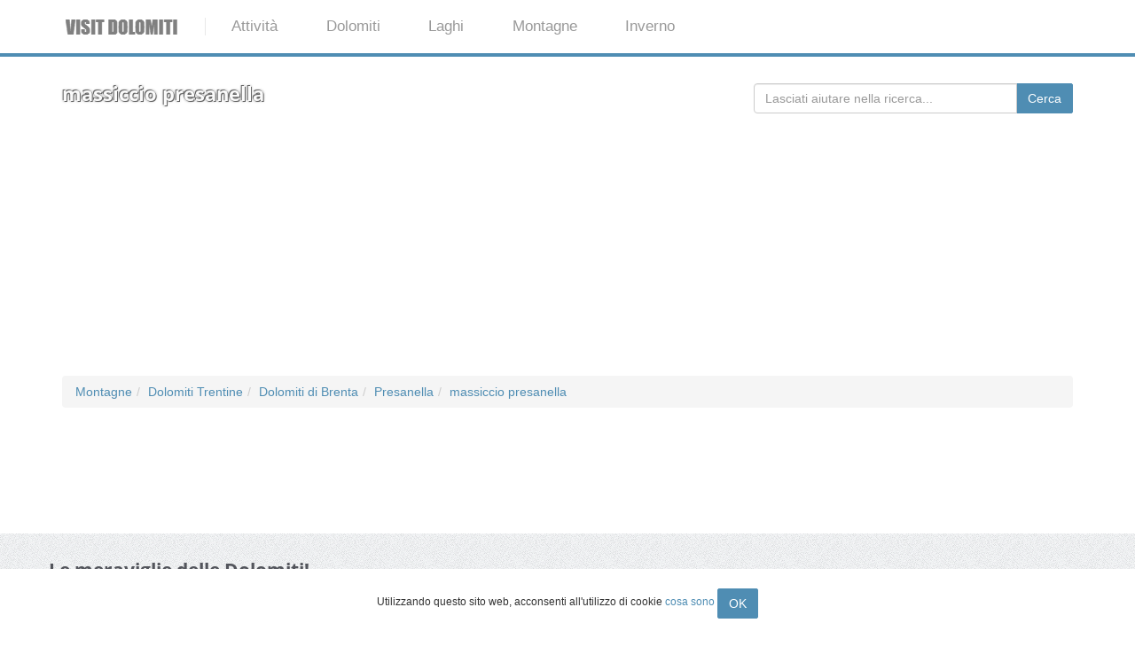

--- FILE ---
content_type: text/html; charset=utf-8
request_url: https://visitdolomiti.info/massiccio-presanella/
body_size: 12310
content:
<!DOCTYPE html> <html lang="it"> <head> <meta charset="utf-8"> <!--
	This website is powered by TYPO3 - inspiring people to share!
	TYPO3 is a free open source Content Management Framework initially created by Kasper Skaarhoj and licensed under GNU/GPL.
	TYPO3 is copyright 1998-2019 of Kasper Skaarhoj. Extensions are copyright of their respective owners.
	Information and contribution at https://typo3.org/
--><title>massiccio presanella - VisitDolomiti.info</title> <meta name="viewport" content="width=device-width"> <meta http-equiv="X-UA-Compatible" content="IE=edge"> <style>@font-face{font-family:'Open Sans';font-style:normal;font-weight:400;src:local('Open Sans Regular'),local('OpenSans-Regular'),url(https://fonts.gstatic.com/s/opensans/v14/cJZKeOuBrn4kERxqtaUH3aCWcynf_cDxXwCLxiixG1c.ttf) format('truetype')}@font-face{font-family:'Open Sans';font-style:normal;font-weight:600;src:local('Open Sans SemiBold'),local('OpenSans-SemiBold'),url(https://fonts.gstatic.com/s/opensans/v14/MTP_ySUJH_bn48VBG8sNSonF5uFdDttMLvmWuJdhhgs.ttf) format('truetype')}@font-face{font-family:'Open Sans';font-style:normal;font-weight:700;src:local('Open Sans Bold'),local('OpenSans-Bold'),url(https://fonts.gstatic.com/s/opensans/v14/k3k702ZOKiLJc3WVjuplzInF5uFdDttMLvmWuJdhhgs.ttf) format('truetype')}@font-face{font-family:'Open Sans';font-style:normal;font-weight:800;src:local('Open Sans ExtraBold'),local('OpenSans-ExtraBold'),url(https://fonts.gstatic.com/s/opensans/v14/EInbV5DfGHOiMmvb1Xr-honF5uFdDttMLvmWuJdhhgs.ttf) format('truetype')}html{font-family:sans-serif;-ms-text-size-adjust:100%;-webkit-text-size-adjust:100%}body{margin:0}nav,section{display:block}a{background:0 0}h1{font-size:2em;margin:.67em 0}img{border:0}*{-webkit-box-sizing:border-box;-moz-box-sizing:border-box;box-sizing:border-box}:before,:after{-webkit-box-sizing:border-box;-moz-box-sizing:border-box;box-sizing:border-box}html{font-size:62.5%}body{font-family:"Helvetica Neue",Helvetica,Arial,sans-serif;font-size:14px;line-height:1.42857143;color:#333;background-color:#fff}a{color:#428bca;text-decoration:none}img{vertical-align:middle}h1,h3,h4{font-family:inherit;font-weight:500;line-height:1.1;color:inherit}h1,h3{margin-top:20px;margin-bottom:10px}h4{margin-top:10px;margin-bottom:10px}h1{font-size:36px}h3{font-size:24px}h4{font-size:18px}ul{margin-top:0;margin-bottom:10px}ul ul{margin-bottom:0}.container{margin-right:auto;margin-left:auto;padding-left:15px;padding-right:15px}@media (min-width:768px){.container{width:750px}}@media (min-width:992px){.container{width:970px}}@media (min-width:1200px){.container{width:1170px}}.row{margin-left:-15px;margin-right:-15px}.col-md-4,.col-sm-6,.col-md-12{position:relative;min-height:1px;padding-left:15px;padding-right:15px}@media (min-width:768px){.col-sm-6{float:left}.col-sm-6{width:50%}}@media (min-width:992px){.col-md-4,.col-md-12{float:left}.col-md-12{width:100%}.col-md-4{width:33.33333333%}}.breadcrumb{padding:8px 15px;margin-bottom:20px;list-style:none;background-color:#f5f5f5;border-radius:4px}.breadcrumb>li{display:inline-block}.container:before,.container:after,.row:before,.row:after{content:" ";display:table}.container:after,.row:after{clear:both}@-ms-viewport{width:device-width}body{background:url(/typo3conf/ext/template_starter/Resources/Public/img/page-background.png)}.section{padding:30px 0;-webkit-transform:translateZ(0);-moz-transform:translateZ(0);-o-transform:translateZ(0);-ms-transform:translateZ(0);transform:translateZ(0)}.section .container:first-child h1,.section .container:first-child h3{margin-top:0;font-weight:700}body{font-family:Arial,Helvetica,sans-serif;font-size:14px;line-height:20px;color:#535b60}h1{color:#53555c;font-family:'Open Sans',sans-serif;font-weight:800}h3{font-family:'Open Sans',sans-serif;color:#53555c;font-size:1.5em}h4{font-family:'Open Sans',sans-serif;color:#53555c;margin-bottom:10px}a{color:#4f8db3}.blog-post{background:#FFF;position:relative;margin:20px 0;border:7px solid #FFF;-webkit-border-radius:5px;-webkit-background-clip:padding-box;-moz-border-radius:5px;-moz-background-clip:padding;border-radius:5px;background-clip:padding-box;-webkit-box-shadow:inset 0 1px #fff,0 0 8px #c8cfe6;-moz-box-shadow:inset 0 1px #fff,0 0 8px #c8cfe6;box-shadow:inset 0 1px #fff,0 0 8px #c8cfe6;color:initial}.blog-post img{max-width:100%}.blog-post .post-info{background:#000;background:rgba(0,0,0,.6);color:#FFF;line-height:1.2;position:absolute;padding:5px;left:10px;top:10px;-webkit-border-radius:5px;-webkit-background-clip:padding-box;-moz-border-radius:5px;-moz-background-clip:padding;border-radius:5px;background-clip:padding-box}.post-info .post-date .date{font-size:.7em;font-weight:600}.section-breadcrumbs{background:#222;background:rgba(34,34,34,.8);margin-bottom:10px}.section-breadcrumbs h1{color:#FAFAFA;font-size:1.6em;margin-bottom:0;text-transform:none}.mainmenu li.logo-wrapper a{border-right:1px solid #E8E8E8;padding-left:0;padding-top:0;padding-bottom:0}.mainmenu-wrapper{background-color:#FFF;border-bottom:4px solid #4f8db3;z-index:4}.mainmenu{width:100%}.mainmenu ul{margin:0;padding:0;list-style-type:none}.mainmenu>ul,.mainmenu .mainmenu-submenu-inner{margin:0 auto}.mainmenu>ul>li{display:inline-block;display:inline}.mainmenu>ul>li>a{font-size:1.2em;padding:1.2em 1.5em;color:#999;display:inline-block;text-decoration:none}.mainmenu .mainmenu-submenu{display:none;position:absolute;background:#4f8db3;width:100%;left:0;z-index:999;-webkit-transform:translateZ(0);-moz-transform:translateZ(0);-o-transform:translateZ(0);-ms-transform:translateZ(0);transform:translateZ(0);-webkit-box-shadow:0 5px 5px rgba(0,0,0,.4);-moz-box-shadow:0 5px 5px rgba(0,0,0,.4);box-shadow:0 5px 5px rgba(0,0,0,.4);color:initial}.mainmenu .mainmenu-submenu-inner>div{width:33%;float:left}.mainmenu .mainmenu-submenu-inner:before,.mainmenu .mainmenu-submenu-inner:after{content:" ";display:table}.mainmenu .mainmenu-submenu-inner:after{clear:both}.mainmenu .mainmenu-submenu-inner>div a{line-height:2em}.mainmenu-submenu h4{color:#bad2e1;padding:1em 0 .6em;margin-left:20px;font-size:160%;font-weight:300}.mainmenu-submenu ul{margin-left:20px}@media screen and (max-width:979px){.mainmenu{font-size:.8em}.mainmenu-submenu{font-size:1.2em}.mainmenu-submenu li,.mainmenu-submenu h4{padding-left:10px}}@media screen and (max-width:479px){.mainmenu{font-size:120%;border:none}.mainmenu>ul,.mainmenu .mainmenu-submenu-inner{width:100%;padding:0}.mainmenu .mainmenu-submenu-inner{padding:0 1.5em;font-size:75%}.mainmenu>ul>li{display:block;border-bottom:4px solid #4f8db3}.mainmenu>ul>li>a{display:block;padding:1em 3em}.mainmenu>ul>li:last-child{border:none}.mainmenu .mainmenu-submenu{position:relative}.mainmenu-submenu h4{padding-top:.6em}.mainmenu .mainmenu-submenu-inner>div{width:100%;float:none;padding:0}}</style>


</head> <body> <div class="mainmenu-wrapper"> <div class="container"> <nav id="mainmenu" class="mainmenu"> <ul> <li class="logo-wrapper"><a href="/"> <img src="/fileadmin/visitdolomiti/visitdolomiti_logo.png" alt="Logo VisitDolomiti.info" title="Logo VisitDolomiti.info"></a> </li> <li class="has-submenu "> <a onclick="ga('send', 'event', 'menu', 'primo', 'Attività')" href="/attivita/">Attività</a> <div class="mainmenu-submenu"> <div class="mainmenu-submenu-inner"> <div> <div> <h4 onclick="ga('send', 'event', 'menu', 'secondo', 'Dolomiti avventura')">Dolomiti avventura</h4> <ul> <li> <a onclick="ga('send', 'event', 'menu', 'terzo', 'Downhill')" href="/downhill-dolomiti/"> Downhill </a> </li> <li> <a onclick="ga('send', 'event', 'menu', 'terzo', 'Rafting')" href="/dolomiti-rafting/"> Rafting </a> </li> <li> <a onclick="ga('send', 'event', 'menu', 'terzo', 'Hydrospeed')" href="/hydrospeed-dolomiti/"> Hydrospeed </a> </li> <li> <a onclick="ga('send', 'event', 'menu', 'terzo', 'Ciaspolate')" href="/ciaspolate-dolomiti/"> Ciaspolate </a> </li> <li> <a onclick="ga('send', 'event', 'menu', 'terzo', 'Canyoning')" href="/canyoning-dolomiti/"> Canyoning </a> </li> <li> <a onclick="ga('send', 'event', 'menu', 'terzo', 'Parapendio')" href="/parapendio-dolomiti/"> Parapendio </a> </li> </ul> </div> </div> <div> <div> <h4 onclick="ga('send', 'event', 'menu', 'secondo', 'Vivere la natura')">Vivere la natura</h4> <ul> <li> <a onclick="ga('send', 'event', 'menu', 'terzo', 'Vie Ferrate')" href="/vie-ferrate-dolomiti/"> Vie Ferrate </a> </li> <li> <a onclick="ga('send', 'event', 'menu', 'terzo', 'Alta montagna')" href="/alta-montagna-dolomiti/"> Alta montagna </a> </li> <li> <a onclick="ga('send', 'event', 'menu', 'terzo', 'Alta via')" href="/alta-via-dolomiti/"> Alta via </a> </li> <li> <a onclick="ga('send', 'event', 'menu', 'terzo', 'Skyrunning')" href="/skyrunning-dolomiti/"> Skyrunning </a> </li> </ul> </div> </div> <div> <div> <h4 onclick="ga('send', 'event', 'menu', 'secondo', 'Meteo')">Meteo</h4> <ul> <li> <a onclick="ga('send', 'event', 'menu', 'terzo', 'Meteo Alto Adige')" href="/meteo-alto-adige/"> Meteo Alto Adige </a> </li> <li> <a onclick="ga('send', 'event', 'menu', 'terzo', 'Meteo Trentino')" href="/meteo-trentino/"> Meteo Trentino </a> </li> <li> <a onclick="ga('send', 'event', 'menu', 'terzo', 'Meteo Belluno')" href="/meteo-belluno/"> Meteo Belluno </a> </li> <li> <a onclick="ga('send', 'event', 'menu', 'terzo', 'Meteo Lago di Garda')" href="/meteo-lago-di-garda/"> Meteo Lago di Garda </a> </li> </ul> </div> <div> <h4 onclick="ga('send', 'event', 'menu', 'secondo', 'Webcam')">Webcam</h4> <ul> <li> <a onclick="ga('send', 'event', 'menu', 'terzo', 'Webcam Trentino')" href="/webcam-trentino/"> Webcam Trentino </a> </li> <li> <a onclick="ga('send', 'event', 'menu', 'terzo', 'Webcam Alto Adige')" href="/webcam-alto-adige/"> Webcam Alto Adige </a> </li> <li> <a onclick="ga('send', 'event', 'menu', 'terzo', 'Webcam Val Gardena')" href="/webcam-val-gardena/"> Webcam Val Gardena </a> </li> </ul> </div> </div> </div> </div> </li> <li class="has-submenu"> <a onclick="ga('send', 'event', 'menu', 'primo', 'Dolomiti')" href="/dolomiti/">Dolomiti</a> <div class="mainmenu-submenu"> <div class="mainmenu-submenu-inner"> <div> <div> <h4 onclick="ga('send', 'event', 'menu', 'secondo', 'Zone')">Zone</h4> <ul> <li> <a onclick="ga('send', 'event', 'menu', 'terzo', 'Trentino')" href="/trentino/"> Trentino </a> </li> <li> <a onclick="ga('send', 'event', 'menu', 'terzo', 'Alto Adige')" href="/alto-adige/"> Alto Adige </a> </li> <li> <a onclick="ga('send', 'event', 'menu', 'terzo', 'Bellunese')" href="/bellunese/"> Bellunese </a> </li> </ul> </div> <div> <h4 onclick="ga('send', 'event', 'menu', 'secondo', 'Le valli più belle')">Le valli più belle</h4> <ul> <li> <a onclick="ga('send', 'event', 'menu', 'terzo', 'Val Gardena')" href="/val-gardena/"> Val Gardena </a> </li> <li> <a onclick="ga('send', 'event', 'menu', 'terzo', 'Alta Badia')" href="/alta-badia/"> Alta Badia </a> </li> <li> <a onclick="ga('send', 'event', 'menu', 'terzo', 'Val di Fassa')" href="/val-di-fassa/"> Val di Fassa </a> </li> <li> <a onclick="ga('send', 'event', 'menu', 'terzo', 'Val di Sole')" href="/val-di-sole/"> Val di Sole </a> </li> </ul> </div> </div> <div> <div> <h4 onclick="ga('send', 'event', 'menu', 'secondo', 'Alcuni paesi')">Alcuni paesi</h4> <ul> <li> <a onclick="ga('send', 'event', 'menu', 'terzo', 'Bolzano')" href="/bolzano/"> Bolzano </a> </li> <li> <a onclick="ga('send', 'event', 'menu', 'terzo', 'Merano')" href="/merano/"> Merano </a> </li> <li> <a onclick="ga('send', 'event', 'menu', 'terzo', 'Ortisei')" href="/ortisei/"> Ortisei </a> </li> <li> <a onclick="ga('send', 'event', 'menu', 'terzo', 'Trento')" href="/trento/"> Trento </a> </li> <li> <a onclick="ga('send', 'event', 'menu', 'terzo', 'Canazei')" href="/canazei/"> Canazei </a> </li> <li> <a onclick="ga('send', 'event', 'menu', 'terzo', 'Madonna di Campiglio')" href="/madonna-di-campiglio/"> Madonna di Campiglio </a> </li> <li> <a onclick="ga('send', 'event', 'menu', 'terzo', 'Belluno')" href="/belluno/"> Belluno </a> </li> <li> <a onclick="ga('send', 'event', 'menu', 'terzo', 'Cortina dAmpezzo')" href="/cortina-dampezzo/"> Cortina d&#039;Ampezzo </a> </li> </ul> </div> </div> <div> <div> <h4 onclick="ga('send', 'event', 'menu', 'secondo', 'Musei')">Musei</h4> <ul> <li> <a onclick="ga('send', 'event', 'menu', 'terzo', 'Muse')" href="/muse/"> Muse </a> </li> <li> <a onclick="ga('send', 'event', 'menu', 'terzo', 'Mart')" href="/mart/"> Mart </a> </li> <li> <a onclick="ga('send', 'event', 'menu', 'terzo', 'Castello Buonconsiglio')" href="/castello-buonconsiglio/"> Castello Buonconsiglio </a> </li> <li> <a onclick="ga('send', 'event', 'menu', 'terzo', 'Museo Storico delle Truppe Alpine')" href="/museo-storico-delle-truppe-alpine/"> Museo Storico delle Truppe Alpine </a> </li> <li> <a onclick="ga('send', 'event', 'menu', 'terzo', 'Musei Trentino')" href="/musei-trentino/"> Musei Trentino </a> </li> <li> <a onclick="ga('send', 'event', 'menu', 'terzo', 'Musei Alto Adige')" href="/musei-alto-adige/"> Musei Alto Adige </a> </li> </ul> </div> </div> </div> </div> </li> <li class="has-submenu"> <a onclick="ga('send', 'event', 'menu', 'primo', 'Laghi')" href="/laghi/">Laghi</a> <div class="mainmenu-submenu"> <div class="mainmenu-submenu-inner"> <div> <div> <h4 onclick="ga('send', 'event', 'menu', 'secondo', 'I più amati')">I più amati</h4> <ul> <li> <a onclick="ga('send', 'event', 'menu', 'terzo', 'Lago di Garda')" href="/lago-di-garda/"> Lago di Garda </a> </li> <li> <a onclick="ga('send', 'event', 'menu', 'terzo', 'Lago di Braies')" href="/lago-braies/"> Lago di Braies </a> </li> <li> <a onclick="ga('send', 'event', 'menu', 'terzo', 'Lago di Molveno')" href="/lago-molveno/"> Lago di Molveno </a> </li> <li> <a onclick="ga('send', 'event', 'menu', 'terzo', 'Lago di Caldonazzo')" href="/lago-di-caldonazzo/"> Lago di Caldonazzo </a> </li> <li> <a onclick="ga('send', 'event', 'menu', 'terzo', 'Lago di Caldaro')" href="/lago-di-caldaro/"> Lago di Caldaro </a> </li> </ul> </div> <div> <h4 onclick="ga('send', 'event', 'menu', 'secondo', 'In alta montagna')">In alta montagna</h4> <ul> <li> <a onclick="ga('send', 'event', 'menu', 'terzo', 'Lago Erdemolo')" href="/lago-erdemolo/"> Lago Erdemolo </a> </li> <li> <a onclick="ga('send', 'event', 'menu', 'terzo', 'Lago Corvo')" href="/lago-corvo/"> Lago Corvo </a> </li> <li> <a onclick="ga('send', 'event', 'menu', 'terzo', 'Laghetti di Prato allo Stelvio')" href="/laghetti-di-prato-allo-stelvio/"> Laghetti di Prato allo Stelvio </a> </li> </ul> </div> </div> <div> <div> <h4 onclick="ga('send', 'event', 'menu', 'secondo', 'I più caratteristici')">I più caratteristici</h4> <ul> <li> <a onclick="ga('send', 'event', 'menu', 'terzo', 'Lago di Tovel')" href="/lago-di-tovel/"> Lago di Tovel </a> </li> <li> <a onclick="ga('send', 'event', 'menu', 'terzo', 'Lago di Resia')" href="/lago-di-resia/"> Lago di Resia </a> </li> <li> <a onclick="ga('send', 'event', 'menu', 'terzo', 'Lago di Anterselva')" href="/lago-di-anterselva/"> Lago di Anterselva </a> </li> <li> <a onclick="ga('send', 'event', 'menu', 'terzo', 'Lago di Carezza')" href="/lago-di-carezza/"> Lago di Carezza </a> </li> <li> <a onclick="ga('send', 'event', 'menu', 'terzo', 'Lago Misurina')" href="/lago-misurina/"> Lago Misurina </a> </li> <li> <a onclick="ga('send', 'event', 'menu', 'terzo', 'Lago di Toblino')" href="/lago-di-toblino/"> Lago di Toblino </a> </li> </ul> </div> </div> <div> <div> <h4 onclick="ga('send', 'event', 'menu', 'secondo', 'Scopri')">Scopri</h4> <ul> <li> <a onclick="ga('send', 'event', 'menu', 'terzo', 'Laghi di Sternai')" href="/laghi-di-sternai/"> Laghi di Sternai </a> </li> <li> <a onclick="ga('send', 'event', 'menu', 'terzo', 'Lago Welsperg')" href="/lago-welsperg/"> Lago Welsperg </a> </li> <li> <a onclick="ga('send', 'event', 'menu', 'terzo', 'Lago di Lavarone')" href="/lago-di-lavarone/"> Lago di Lavarone </a> </li> <li> <a onclick="ga('send', 'event', 'menu', 'terzo', 'Lago di Lagazuoi')" href="/lago-di-lagazuoi/"> Lago di Lagazuoi </a> </li> <li> <a onclick="ga('send', 'event', 'menu', 'terzo', 'Lago di Dobbiaco')" href="/lago-di-dobbiaco/"> Lago di Dobbiaco </a> </li> <li> <a onclick="ga('send', 'event', 'menu', 'terzo', 'Laghi di Monticolo')" href="/laghi-di-monticolo/"> Laghi di Monticolo </a> </li> <li> <a onclick="ga('send', 'event', 'menu', 'terzo', 'Lago di Fedaia')" href="/lago-di-fedaia/"> Lago di Fedaia </a> </li> </ul> </div> </div> </div> </div> </li> <li class="has-submenu"> <a onclick="ga('send', 'event', 'menu', 'primo', 'Montagne')" href="/montagne/">Montagne</a> <div class="mainmenu-submenu"> <div class="mainmenu-submenu-inner"> <div> <div> <h4 onclick="ga('send', 'event', 'menu', 'secondo', 'Le più importanti')">Le più importanti</h4> <ul> <li> <a onclick="ga('send', 'event', 'menu', 'terzo', 'Tre Cime di Lavaredo')" href="/tre-cime-di-lavaredo/"> Tre Cime di Lavaredo </a> </li> <li> <a onclick="ga('send', 'event', 'menu', 'terzo', 'Dolomiti di Brenta')" href="/dolomiti-di-brenta/"> Dolomiti di Brenta </a> </li> <li> <a onclick="ga('send', 'event', 'menu', 'terzo', 'Sasso Pordoi')" href="/sasso-pordoi/"> Sasso Pordoi </a> </li> <li> <a onclick="ga('send', 'event', 'menu', 'terzo', 'Latemar')" href="/latemar/"> Latemar </a> </li> <li> <a onclick="ga('send', 'event', 'menu', 'terzo', 'Monti Pallidi')" href="/monti-pallidi/"> Monti Pallidi </a> </li> </ul> </div> <div> <h4 onclick="ga('send', 'event', 'menu', 'secondo', 'Rifugi sul cammino')">Rifugi sul cammino</h4> <ul> <li> <a onclick="ga('send', 'event', 'menu', 'terzo', 'Rifugio Torre di Pisa')" href="/rifugio-torre-di-pisa/"> Rifugio Torre di Pisa </a> </li> <li> <a onclick="ga('send', 'event', 'menu', 'terzo', 'Rifugio Castiglioni Marmolada')" href="/rifugio-castiglioni-marmolada/"> Rifugio Castiglioni Marmolada </a> </li> <li> <a onclick="ga('send', 'event', 'menu', 'terzo', 'Rifugio Tuckett')" href="/rifugio-tuckett/"> Rifugio Tuckett </a> </li> </ul> </div> </div> <div> <div> <h4 onclick="ga('send', 'event', 'menu', 'secondo', 'Passi da attraversare')">Passi da attraversare</h4> <ul> <li> <a onclick="ga('send', 'event', 'menu', 'terzo', 'Passo Gardena')" href="/passo-gardena/"> Passo Gardena </a> </li> <li> <a onclick="ga('send', 'event', 'menu', 'terzo', 'Passo Pordoi')" href="/passo-pordoi/"> Passo Pordoi </a> </li> <li> <a onclick="ga('send', 'event', 'menu', 'terzo', 'Passo Falzarego')" href="/passo-falzarego/"> Passo Falzarego </a> </li> <li> <a onclick="ga('send', 'event', 'menu', 'terzo', 'Passi dolomitici in moto')" href="/passi-dolomitici-in-moto/"> Passi dolomitici in moto </a> </li> </ul> </div> <div> <h4 onclick="ga('send', 'event', 'menu', 'secondo', 'Funivie mozzafiato')">Funivie mozzafiato</h4> <ul> <li> <a onclick="ga('send', 'event', 'menu', 'terzo', 'Kronplatz 2000')" href="/kronplatz-2000/"> Kronplatz 2000 </a> </li> <li> <a onclick="ga('send', 'event', 'menu', 'terzo', 'Funivia del Renon')" href="/funivia-del-renon/"> Funivia del Renon </a> </li> <li> <a onclick="ga('send', 'event', 'menu', 'terzo', 'Funivia del Grosté')" href="/funivia-del-groste/"> Funivia del Grosté </a> </li> </ul> </div> </div> <div> <div> <h4 onclick="ga('send', 'event', 'menu', 'secondo', 'Ferrate caratteristiche')">Ferrate caratteristiche</h4> <ul> <li> <a onclick="ga('send', 'event', 'menu', 'terzo', 'Ferrata Tridentina')" href="/ferrata-tridentina/"> Ferrata Tridentina </a> </li> <li> <a onclick="ga('send', 'event', 'menu', 'terzo', 'Via delle Bocchette')" href="/via-delle-bocchette/"> Via delle Bocchette </a> </li> <li> <a onclick="ga('send', 'event', 'menu', 'terzo', 'Ferrata I magnifici 4')" href="/ferrata-i-magnifici-4/"> Ferrata I magnifici 4 </a> </li> </ul> </div> <div> <h4 onclick="ga('send', 'event', 'menu', 'secondo', 'Ghiacciai da esplorare')">Ghiacciai da esplorare</h4> <ul> <li> <a onclick="ga('send', 'event', 'menu', 'terzo', 'Ghiacciaio della Marmolada')" href="/ghiacciaio-della-marmolada/"> Ghiacciaio della Marmolada </a> </li> </ul> </div> </div> </div> </div> </li> <li class="has-submenu "> <a onclick="ga('send', 'event', 'menu', 'primo', 'Inverno')" href="/dolomiti-inverno/">Inverno</a> <div class="mainmenu-submenu"> <div class="mainmenu-submenu-inner"> <div> <div> <h4 onclick="ga('send', 'event', 'menu', 'secondo', 'Sciare')">Sciare</h4> <ul> <li> <a onclick="ga('send', 'event', 'menu', 'terzo', 'Dolomiti SuperSki')" href="/dolomiti-superski/"> Dolomiti SuperSki </a> </li> <li> <a onclick="ga('send', 'event', 'menu', 'terzo', 'Obereggen Ski Center Latemar')" href="/obereggen-ski-center-latemar/"> Obereggen Ski Center Latemar </a> </li> <li> <a onclick="ga('send', 'event', 'menu', 'terzo', 'Ski area Campiglio')" href="/ski-area-campiglio/"> Ski area Campiglio </a> </li> <li> <a onclick="ga('send', 'event', 'menu', 'terzo', 'San Martino di Castrozza - Passo Rolle')" href="/san-martino-di-castrozza-passo-rolle/"> San Martino di Castrozza - Passo Rolle </a> </li> <li> <a onclick="ga('send', 'event', 'menu', 'terzo', 'Pontedilegno Tonale - Adamello Ski')" href="/pontedilegno-tonale-adamello-ski/"> Pontedilegno Tonale - Adamello Ski </a> </li> <li> <a onclick="ga('send', 'event', 'menu', 'terzo', 'Folgàrida - Marilléva')" href="/folgarida-marilleva/"> Folgàrida - Marilléva </a> </li> <li> <a onclick="ga('send', 'event', 'menu', 'terzo', 'Campitello di Fassa - Col Rodella - Sellajoch')" href="/campitello-di-fassa-col-rodella-sellajoch/"> Campitello di Fassa - Col Rodella - Sellajoch </a> </li> <li> <a onclick="ga('send', 'event', 'menu', 'terzo', 'Andalo - Fai della Paganella')" href="/andalo-fai-della-paganella/"> Andalo - Fai della Paganella </a> </li> <li> <a onclick="ga('send', 'event', 'menu', 'terzo', 'Associazione Skipass Folgaria Lavarone')" href="/associazione-skipass-folgaria-lavarone/"> Associazione Skipass Folgaria Lavarone </a> </li> </ul> </div> </div> <div> <div> <h4 onclick="ga('send', 'event', 'menu', 'secondo', 'Sciare')">Sciare</h4> <ul> <li> <a onclick="ga('send', 'event', 'menu', 'terzo', 'Merano 2000')" href="/merano-2000/"> Merano 2000 </a> </li> <li> <a onclick="ga('send', 'event', 'menu', 'terzo', 'Comprensorio sciistico Alta Badia')" href="/comprensorio-sciistico-alta-badia/"> Comprensorio sciistico Alta Badia </a> </li> <li> <a onclick="ga('send', 'event', 'menu', 'terzo', 'Comprensorio sciistico Val Gardena')" href="/comprensorio-sciistico-val-gardena/"> Comprensorio sciistico Val Gardena </a> </li> <li> <a onclick="ga('send', 'event', 'menu', 'terzo', 'Area sciistica Plan de Corones')" href="/area-sciistica-plan-de-corones/"> Area sciistica Plan de Corones </a> </li> <li> <a onclick="ga('send', 'event', 'menu', 'terzo', 'Area sciistica Cortina dAmpezzo')" href="/area-sciistica-cortina-dampezzo/"> Area sciistica Cortina d’Ampezzo </a> </li> <li> <a onclick="ga('send', 'event', 'menu', 'terzo', 'Ski area Tre Valli')" href="/ski-area-tre-valli/"> Ski area Tre Valli </a> </li> <li> <a onclick="ga('send', 'event', 'menu', 'terzo', 'Arabba-Marmolada')" href="/arabba-marmolada/"> Arabba-Marmolada </a> </li> </ul> </div> </div> </div> </div> </li> </ul> </nav> </div> </div> <div class="topsection"> <div id="c4" class="frame frame-default frame-type-list frame-layout-0"><div class="section section-breadcrumbs"><div class="container"><div class="row"><div class="col-md-8"><h1>massiccio presanella</h1></div><div class="col-md-4"><form id="search" action="/ricerca/?no_cache=1&amp;tx_templatestarter_category%5Baction%5D=search&amp;tx_templatestarter_category%5Bcontroller%5D=Category&amp;cHash=9b1397516f4a5e61c12fa5986245036d" method="post"><div><input type="hidden" name="tx_templatestarter_category[__referrer][@extension]" value="TemplateStarter" /><input type="hidden" name="tx_templatestarter_category[__referrer][@vendor]" value="Torresani" /><input type="hidden" name="tx_templatestarter_category[__referrer][@controller]" value="Category" /><input type="hidden" name="tx_templatestarter_category[__referrer][@action]" value="show" /><input type="hidden" name="tx_templatestarter_category[__referrer][arguments]" value="YTowOnt9632a8c65ec38aade1605f1b42ac66ec123d19758" /><input type="hidden" name="tx_templatestarter_category[__referrer][@request]" value="a:4:{s:10:&quot;@extension&quot;;s:15:&quot;TemplateStarter&quot;;s:11:&quot;@controller&quot;;s:8:&quot;Category&quot;;s:7:&quot;@action&quot;;s:4:&quot;show&quot;;s:7:&quot;@vendor&quot;;s:9:&quot;Torresani&quot;;}f50c45bdf2f65eb884a4156707c139d0c9707cb5" /><input type="hidden" name="tx_templatestarter_category[__trustedProperties]" value="a:1:{s:5:&quot;words&quot;;i:1;}ebb45fe625ee129c0672fc7a17e7b55aef650711" /></div><div class="input-group"><input placeholder="Lasciati aiutare nella ricerca..." class="form-control input-md required" id="words" type="text" name="tx_templatestarter_category[words]" /><span class="input-group-btn"><input class="btn btn-md" type="submit" value="Cerca" /></span></div></form></div><div class="col-md-12 cta-booking"><br /> <script async src="https://sbhc.portalhc.com/185648/searchbox/436123"></script></div></div></div></div><div class="container"><div class="row"><div class="col-md-12"><nav><ul class="breadcrumb" itemscope itemtype="https://schema.org/BreadcrumbList"><li itemprop="itemListElement" itemscope itemtype="https://schema.org/ListItem"><a href="/montagne-dolomiti/" title="Montagne Dolomiti" class="breadcrumb-item" itemprop="item" onclick="ga('send', 'event', 'breadcrumbs', 'massiccio presanella', 'Montagne Dolomiti')"><span itemprop="name">Montagne</span></a><meta itemprop="position" content="1" /></li><li itemprop="itemListElement" itemscope itemtype="https://schema.org/ListItem"><a href="/dolomiti-trentine/" title="Dolomiti Trentine" class="breadcrumb-item" itemprop="item" onclick="ga('send', 'event', 'breadcrumbs', 'massiccio presanella', 'Dolomiti Trentine')"><span itemprop="name">Dolomiti Trentine</span></a><meta itemprop="position" content="2" /></li><li itemprop="itemListElement" itemscope itemtype="https://schema.org/ListItem"><a href="/dolomiti-di-brenta/" title="Dolomiti di Brenta" class="breadcrumb-item" itemprop="item" onclick="ga('send', 'event', 'breadcrumbs', 'massiccio presanella', 'Dolomiti di Brenta')"><span itemprop="name">Dolomiti di Brenta</span></a><meta itemprop="position" content="3" /></li><li itemprop="itemListElement" itemscope itemtype="https://schema.org/ListItem"><a href="/presanella/" title="Presanella" class="breadcrumb-item" itemprop="item" onclick="ga('send', 'event', 'breadcrumbs', 'massiccio presanella', 'Presanella')"><span itemprop="name">Presanella</span></a><meta itemprop="position" content="4" /></li><li itemprop="itemListElement" itemscope itemtype="https://schema.org/ListItem"><a href="/massiccio-presanella/" title="massiccio presanella" class="breadcrumb-item" itemprop="item" onclick="ga('send', 'event', 'breadcrumbs', 'massiccio presanella', 'massiccio presanella')"><span itemprop="name">massiccio presanella</span></a><meta itemprop="position" content="5" /></li></ul></nav><iframe src="https://rcm-eu.amazon-adsystem.com/e/cm?o=29&p=48&l=ur1&category=primedayleadup&banner=0YBN5CA7SDT9XHYA7XG2&f=ifr&linkID=d02e0bef29ce20d4254be8faf35039da&t=searchtn-21&tracking_id=searchtn-21" width="728" height="90" scrolling="no" border="0" marginwidth="0" style="border:none;" frameborder="0" sandbox="allow-scripts allow-same-origin allow-popups allow-top-navigation-by-user-activation"></iframe></div></div></div></div> </div> <div id="wrapper"> <div id="main"> <div class="section exclusive"> <div class="container"> <div class="row"> <!--TYPO3SEARCH_begin--><div id="c11" class="frame frame-default frame-type-list frame-layout-0"><div class="news"><br/><br/></div></div> <!--TYPO3SEARCH_end--></div> </div> </div> <div class="section blog-posts-wrapper"> <div class="container"> <div class="row"> <div class="addthis_inline_share_toolbox" style="float: right"></div> <h5 class="as-h3">Le meraviglie delle Dolomiti!</h5> <div class="row blog-list blog-masonry isotope-masonry"> <!--TYPO3SEARCH_begin--><div id="c3" class="frame frame-default frame-type-list frame-layout-0"><div class="news"><div class="news-list-view" id="news-container-3"><div class="col-md-4 col-sm-6 news-list-single-item"><div class="blog-post"><div class="post-title"><h2 class="as-h3">Brenta - Ispra</h2></div><div class="post-summary"><p>I due ambienti, pur essendo a beve distanza tra loro. Fig. 1 Il Ghiacciaio dell'Adamello, il più grande ghiacciaio di altopiano delle Alpi italiane (foto R. Seppi). Fig. 2 Forma e dimensione del corpo di rocce magmatiche che formano il nucleo del massiccio montuoso Adamello –. Presanella ( da Brack &amp; Schirolli, 2003) ...</p></div><div class="post-more"><a onclick="ga('send', 'event', 'news', 'www.isprambiente.gov.it', 'http://www.isprambiente.gov.it/files/notizie-ispra/dalpasso-tonale-lago-tovel.pdf', '1')" class="btn btn-small" title="Brenta - Ispra" rel="nofollow" target="_blank" href="http://www.isprambiente.gov.it/files/notizie-ispra/dalpasso-tonale-lago-tovel.pdf"> Approfondisci </a></div><div class="actions"><p class="blog-info"><span class="news-list-author"> Creato da www.isprambiente.gov.it </span></p><p></p></div></div></div><div class="col-md-4 col-sm-6 news-list-single-item"><div class="blog-post"><div class="post-title"><h3 class="as-h3">La conquista dei ghiacciai 1915-1918</h3></div><div class="post-summary"><p>La conquista dei ghiacciai 1915-1918 del Capitano degli alpini Alfredo Patroni [bella figura emersa dal passato che trova oggi una giusta ricollocazione anche nella storia della Prima Guerra Mondiale combattuta sulle nostre montagne dell&#39;Adamello, del Car</p></div><div class="post-more"><a onclick="ga('send', 'event', 'news', 'books.google.it', 'https://books.google.it/books?id=jSkrDwAAQBAJ&amp;pg=PA175&amp;lpg=PA175&amp;dq=massiccio+presanella&amp;source=bl&amp;ots=2bP9Y7BULI&amp;sig=hhRuElRTHMYMi8CqLWakrNIsnXk&amp;hl=it&amp;sa=X&amp;ved=0ahUKEwiw2ZeT0MnZAhWJtRQKHdNdC1QQ6AEIxwEwEQ', '2')" class="btn btn-small" title="La conquista dei ghiacciai 1915-1918" rel="nofollow" target="_blank" href="https://books.google.it/books?id=jSkrDwAAQBAJ&amp;pg=PA175&amp;lpg=PA175&amp;dq=massiccio+presanella&amp;source=bl&amp;ots=2bP9Y7BULI&amp;sig=hhRuElRTHMYMi8CqLWakrNIsnXk&amp;hl=it&amp;sa=X&amp;ved=0ahUKEwiw2ZeT0MnZAhWJtRQKHdNdC1QQ6AEIxwEwEQ"> Approfondisci </a></div><div class="actions"><p class="blog-info"><span class="news-list-author"> Creato da books.google.it </span></p><p></p></div></div></div><div id="c8" class="frame frame-default frame-type-list frame-layout-0"><div class="col-md-4 col-sm-6 news-list-single-item deepening"><div class="callExclusive"></div><div class="" style="height:520px"><div id="fb-root"></div> <script>(function(d, s, id) {
				var js, fjs = d.getElementsByTagName(s)[0];
				if (d.getElementById(id)) return;
				js = d.createElement(s); js.id = id;
				js.src = 'https://connect.facebook.net/it_IT/sdk.js#xfbml=1&version=v2.12&appId=734493376704192&autoLogAppEvents=1';
				fjs.parentNode.insertBefore(js, fjs);
			}(document, 'script', 'facebook-jssdk'));</script><div class="fb-page"
  data-tabs="timeline"
  data-href="https://www.facebook.com/VisitDolomiti.info"
  data-width="340"
  data-hide-cover="false"
  data-show-facepile="true"></div></div><div class="blog-post"><a href="/presanella/" title="Presanella" class="breadcrumb-item" onclick="ga('send', 'event', 'parentCategory', 'Presanella', 'massiccio presanella')"><div class="service-wrapper"><h5>Scopri tutto su</h5><h3 class="btn btn-small btn-orange"> Presanella </h3></div></a></div></div></div><div class="col-md-4 col-sm-6 news-list-single-item"><div class="blog-post"><div class="post-summary post-ads" style="text-align:center"><div class="post-title"><h3 class="as-h3">Il consiglio del giorno per la montagna:</h3></div><iframe sandbox="allow-popups allow-scripts allow-modals allow-forms allow-same-origin" style="width:120px;height:240px;" marginwidth="0" marginheight="0" scrolling="no" frameborder="0" src="//rcm-eu.amazon-adsystem.com/e/cm?lt1=_blank&bc1=FFFFFF&IS2=1&bg1=FFFFFF&fc1=000000&lc1=0000FF&t=searchtn-21&language=it_IT&o=29&p=8&l=as4&m=amazon&f=ifr&ref=as_ss_li_til&asins=B0C61SSMJ5&linkId=0e1d4b6f0a9d4adc79b0d376e74c1fd6"></iframe></div></div></div><div class="col-md-4 col-sm-6 news-list-single-item"><div class="blog-post"><div class="post-title"><h3 class="as-h3">ALPI RETICHE MASSICCIO DELLA PRESANELLA VAL D&#039;AMOLA ...</h3></div><div class="post-summary"><p>Nota della redazione di www.adamellothehumantouch.it : relazione formato testo, relazione grafica e fotografia dell'apritore, Davide Ortolani; per gentile concessione. ALPI RETICHE. MASSICCIO DELLA PRESANELLA. VAL D'AMOLA. CIMA PICCOLINA m 2400 c. “Akku”</p></div><div class="post-more"><a onclick="ga('send', 'event', 'news', 'www.rifugiosegantini.com', 'http://www.rifugiosegantini.com/escursioni/Val_d'Amola_Cima_Piccolina_Akku.pdf', '3')" class="btn btn-small" title="ALPI RETICHE MASSICCIO DELLA PRESANELLA VAL D'AMOLA ..." rel="nofollow" target="_blank" href="http://www.rifugiosegantini.com/escursioni/Val_d'Amola_Cima_Piccolina_Akku.pdf"> Approfondisci </a></div><div class="actions"><p class="blog-info"><span class="news-list-author"> Creato da www.rifugiosegantini.com </span></p><p></p></div></div></div><div class="col-md-4 col-sm-6 news-list-single-item"><div class="blog-post"><div class="post-title"><h3 class="as-h3">Alpi dell&#039;Adamello e della Presanella – FIE Italia</h3></div><div class="post-summary"><p>31 lug 2017 - Vista del massiccio dall'abitato di Aprica. Le Alpi dell'Adamello e della Presanella sono una sottosezione delle Alpi Retiche meridionali. Si estendono in Italia e interessano le regioni della Lombardia e del Trentino-Alto Adige.</p></div><div class="post-more"><a onclick="ga('send', 'event', 'news', 'www.fieitalia.com', 'http://www.fieitalia.com/fie/cosa-facciamo/le-scuole/corsi-per-accompagnatori-escursionistici-2/cartografia/che-cosa-e-una-montagna/suddivisione-orografica-internazionale-unificata-del-sistema-alpino/alpi-orientali-2/alpi-sud-orientali/alpi-delladamello-e-della-presanella/', '4')" class="btn btn-small" title="Alpi dell'Adamello e della Presanella – FIE Italia" rel="nofollow" target="_blank" href="http://www.fieitalia.com/fie/cosa-facciamo/le-scuole/corsi-per-accompagnatori-escursionistici-2/cartografia/che-cosa-e-una-montagna/suddivisione-orografica-internazionale-unificata-del-sistema-alpino/alpi-orientali-2/alpi-sud-orientali/alpi-delladamello-e-della-presanella/"> Approfondisci </a></div><div class="actions"><p class="blog-info"><span class="news-list-author"> Creato da www.fieitalia.com </span></p><p></p></div></div></div><div class="col-md-4 col-sm-6 news-list-single-item"><div class="blog-post"><div class="post-title"><h3 class="as-h3">Presanella – Alessandro Gogna</h3></div><div class="post-summary"><p>4 feb 2016 - Un poco decentrato verso sud rispetto allo spartiacque principale alpino e a cavallo tra Trentino e Lombardia, il massiccio deve il nome alle sue due maggiori vette, l'Adamello 3539 m e la Presanella 3558 m. Due grandi faglie, la «Linea del Tonale» o «Insubrica» e la «Linea delle Giudicàrie» delimitano il ...</p></div><div class="post-more"><a onclick="ga('send', 'event', 'news', 'www.alessandrogogna.com', 'http://www.alessandrogogna.com/wp/tag/presanella/', '5')" class="btn btn-small" title="Presanella – Alessandro Gogna" rel="nofollow" target="_blank" href="http://www.alessandrogogna.com/wp/tag/presanella/"> Approfondisci </a></div><div class="actions"><p class="blog-info"><span class="news-list-author"> Creato da www.alessandrogogna.com </span></p><p></p></div></div></div><div class="col-md-4 col-sm-6 news-list-single-item"><div class="blog-post"><div class="post-title"><h3 class="as-h3">ALPI RETICHE MASSICCIO DELLA PRESANELLA SOTTOGRUPPO ...</h3></div><div class="post-summary"><p>Nota della redazione di www.adamellothehumantouch.it : relazione formato testo e fotografia tracciato itinerario archivio Salvaterra F. per gentile concessione. ALPI RETICHE. MASSICCIO DELLA PRESANELLA. SOTTOGRUPPO DI NARDIS - VAL GABBIOLO. PUNTA GIAN. Pilastro Nord-Ovest – Pilastro del Gabbiolo.</p></div><div class="post-more"><a onclick="ga('send', 'event', 'news', 'www.rifugiosegantini.com', 'http://www.rifugiosegantini.com/escursioni/Val_Gabbiolo_Punta_Gian_Dell'Eva-Sacchi.pdf', '6')" class="btn btn-small" title="ALPI RETICHE MASSICCIO DELLA PRESANELLA SOTTOGRUPPO ..." rel="nofollow" target="_blank" href="http://www.rifugiosegantini.com/escursioni/Val_Gabbiolo_Punta_Gian_Dell'Eva-Sacchi.pdf"> Approfondisci </a></div><div class="actions"><p class="blog-info"><span class="news-list-author"> Creato da www.rifugiosegantini.com </span></p><p></p></div></div></div><div class="col-md-4 col-sm-6 news-list-single-item"><div class="blog-post"><div class="post-title"><h2 class="as-h3">Geologia del Parco Naturale Adamello Brenta</h2></div><div class="post-summary"><p>Si tratta di un'area estremamente articolata e diversificata il cui cuore è racchiuso nella spettacolare unicità dei paesaggi delle alte quote e della marcata diversità geologica e geomorfologia dei due massicci montuosi che la dominano: il massiccio dell'Adamello-Presanella e il gruppo delle Dolomiti di Brenta. Da una parte ...<br>Calcari e Dolomia. Porfidi e Scisti. Guardando le rocce delle Montagne del Parco dell'Adamello si possono ripercorrere 300 milioni di anni di storia della Terra.</p></div><div class="post-more"><a onclick="ga('send', 'event', 'news', 'www.pnab.it', 'http://www.pnab.it/natura-e-territorio/geologia.html', '7')" class="btn btn-small" title="Geologia del Parco Naturale Adamello Brenta" rel="nofollow" target="_blank" href="http://www.pnab.it/natura-e-territorio/geologia.html"> Approfondisci </a></div><div class="actions"><p class="blog-info"><span class="news-list-author"> Creato da www.pnab.it </span></p><p></p></div></div></div><div class="col-md-4 col-sm-6 news-list-single-item"><div class="blog-post"><div class="news-img-wrap blog-image"><img class="img-responsive" src="/fileadmin/_processed_/2/c/csm_www.girovagandointrentino.it_b642fcd2a4a7ede4fa3f7a9cb87d6d60_cd8506d7d2.jpg" width="370" height="195" alt="" /></div><div class="post-title"><h3 class="as-h3">RIFUGIO DENZA CIMA PRESANELLA | Girovagando in Trentino</h3></div><div class="post-summary"><p>12 mag 2015 - Caratteristico per esposizione e vista mozzafiato su tutto il versante a nord del massiccio composto da Cima Presanella e Cima Vermiglio, è meta sia di alpinisti alla ricerca della difficoltà e delle celeberrime vie granitiche sia di escursionisti e di famiglie, potendo contare su un semplice percorso di ...</p></div><div class="post-more"><a onclick="ga('send', 'event', 'news', 'www.girovagandointrentino.it', 'http://www.girovagandointrentino.it/rifugio-denza-cima-presanella/', '8')" class="btn btn-small" title="RIFUGIO DENZA CIMA PRESANELLA | Girovagando in Trentino" rel="nofollow" target="_blank" href="http://www.girovagandointrentino.it/rifugio-denza-cima-presanella/"> Approfondisci </a></div><div class="actions"><p class="blog-info"><span class="news-list-author"> Creato da www.girovagandointrentino.it </span></p><p></p></div></div></div><div class="col-md-4 col-sm-6 news-list-single-item"><div class="blog-post"><div class="news-img-wrap blog-image"><img class="img-responsive" src="/fileadmin/img/c/a/www.campigliodolomiti.it_5065cb86fdd0e8562bbc8135df5c3dff.jpg" width="134" height="75" alt="" /></div><div class="post-title"><h3 class="as-h3">Gruppo dell&#039;Adamello Presanella, Madonna di Campiglio Pinzolo Val ...</h3></div><div class="post-summary"><p>Dalle altre valli laterali si aprono scorci altrettanto ineguagliabili: il Carè Alto domina dai suoi 3463 metri la Valle di S.Valentino e quella di Borzago, sullo sfondo il massiccio granitico dell'Adamello; la Val Nambrone sul versante della Presanella, si inerpica stretta e selvaggia fino ai meravigliosi laghi di Cornisello.<br>Hotel Campiglio e Pinzolo, proposte vacanze, promozioni, meteo, webcam, eventi, piste da sci, itinerari trekking e mtb. Sito ufficiale aggiornato da Apt</p></div><div class="post-more"><a onclick="ga('send', 'event', 'news', 'www.campigliodolomiti.it', 'https://www.campigliodolomiti.it/lang/IT/pagine/dettaglio/dolomiti_e_parco,138/gruppo_dell_adamello_presanella,162.html', '9')" class="btn btn-small" title="Gruppo dell'Adamello Presanella, Madonna di Campiglio Pinzolo Val ..." rel="nofollow" target="_blank" href="https://www.campigliodolomiti.it/lang/IT/pagine/dettaglio/dolomiti_e_parco,138/gruppo_dell_adamello_presanella,162.html"> Approfondisci </a></div><div class="actions"><p class="blog-info"><span class="news-list-author"> Creato da www.campigliodolomiti.it </span></p><p></p></div></div></div><div class="col-md-4 col-sm-6 news-list-single-item"><div class="blog-post"><div class="news-img-wrap blog-image"><img class="img-responsive" src="/fileadmin/img/t/r/www.treccani.it_66c3e41cf6e04a42a7315ffef2104bbb.jpg" width="200" height="200" alt="" /></div><div class="post-title"><h3 class="as-h3">Presanella, La nell&#039;Enciclopedia Treccani</h3></div><div class="post-summary"><p> Catena montuosa del Trentino, nel gruppo dell’Adamello (➔), dal cui massiccio centrale è separata dal Passo di Presena. Culmina nella cima omonima (3558 m) e supera con molte creste, alcune delle quali ricoperte da ghiacciai, i 3000 m.<br>Catena montuosa del Trentino, nel gruppo dell'Adamello (➔), dal cui massiccio centrale è separata dal Passo di Presena. Culmina nella cima omonima (3558 m) e supera con molte creste, alcune delle quali ricoperte da ghiacciai, i 3000 m.</p></div><div class="post-more"><a onclick="ga('send', 'event', 'news', 'www.treccani.it', 'http://www.treccani.it/enciclopedia/la-presanella/', '10')" class="btn btn-small" title="Presanella, La nell'Enciclopedia Treccani" rel="nofollow" target="_blank" href="http://www.treccani.it/enciclopedia/la-presanella/"> Approfondisci </a></div><div class="actions"><p class="blog-info"><span class="news-list-author"> Creato da www.treccani.it </span></p><p></p></div></div></div><div class="col-md-4 col-sm-6 news-list-single-item"><div class="blog-post"><div class="news-img-wrap blog-image"><img class="img-responsive" src="/fileadmin/_processed_/2/2/csm_www.trentino.com_1b199bcf0123d6627c73cd3cdbc52ed8_642c2a7a5a.jpg" width="370" height="214" alt="" /></div><div class="post-title"><h3 class="as-h3">Gruppo Adamello - Presanella - Trentino - Provincia di Trento</h3></div><div class="post-summary"><p>L'Adamello-Presanella è delimitato ad ovest dalla Val Camonica e a nord dall'Alta Val di Sole, ed è inserito nel Parco naturale provinciale dell'Adamello-Brenta, la più vasta area protetta del Trentino. Il gruppo dell'Adamello è tra i massicci del versante italiano delle Alpi che contano il maggior numero di ghiacciai - per una ...<br>Imponente gruppo montuoso tra l&#8217;Ortles ed il Lago di Garda</p></div><div class="post-more"><a onclick="ga('send', 'event', 'news', 'www.trentino.com', 'https://www.trentino.com/it/cultura-e-territorio/natura-e-paesaggio/montagne-del-trentino/gruppo-adamello-presanella/', '11')" class="btn btn-small" title="Gruppo Adamello - Presanella - Trentino - Provincia di Trento" rel="nofollow" target="_blank" href="https://www.trentino.com/it/cultura-e-territorio/natura-e-paesaggio/montagne-del-trentino/gruppo-adamello-presanella/"> Approfondisci </a></div><div class="actions"><p class="blog-info"><span class="news-list-author"> Creato da www.trentino.com </span></p><p></p></div></div></div><div class="col-md-4 col-sm-6 news-list-single-item"><div class="blog-post"><div class="news-img-wrap blog-image"><img class="img-responsive" src="/fileadmin/_processed_/4/1/csm_it.wikipedia.org_e6044978c94a4f75dc947ce6ac15d7cc_6ad35145c3.jpg" width="370" height="278" alt="" /></div><div class="post-title"><h3 class="as-h3">Alpi dell&#039;Adamello e della Presanella - Wikipedia</h3></div><div class="post-summary"><p>Al suo interno, il massiccio Adamello-Presanella è tutt'altro che compatto dal punto di vista geografico. La celebre Val Genova, tributaria della Val Rendena e percorsa dal Sarca, si incunea per alcuni chilometri separando il Gruppo della Presanella, a nord, dal Gruppo dell'Adamello, a sud, terminando poi contro la ...</p></div><div class="post-more"><a onclick="ga('send', 'event', 'news', 'it.wikipedia.org', 'https://it.wikipedia.org/wiki/Alpi_dell%27Adamello_e_della_Presanella', '12')" class="btn btn-small" title="Alpi dell'Adamello e della Presanella - Wikipedia" rel="nofollow" target="_blank" href="https://it.wikipedia.org/wiki/Alpi_dell%27Adamello_e_della_Presanella"> Approfondisci </a></div><div class="actions"><p class="blog-info"><span class="news-list-author"> Creato da it.wikipedia.org </span></p><p></p></div></div></div><div class="col-md-4 col-sm-6 news-list-single-item"><div class="blog-post"><div class="news-img-wrap blog-image"><img class="img-responsive" src="/fileadmin/_processed_/8/3/csm_it.wikipedia.org_20a472fee6768e11f6325e0849a0d2a7_1b2a1242b2.jpg" width="370" height="465" alt="" /></div><div class="post-title"><h2 class="as-h3">Cima Presanella - Wikipedia</h2></div><div class="post-summary"><p>Cima Presanella (3558 m s.l.m.) è una montagna delle Alpi Retiche meridionali. È la vetta più alta delle Alpi dell'Adamello e della Presanella. Indice. [nascondi]. 1 Prime ascensioni; 2 Itinerari; 3 La Grande Guerra; 4 Note; 5 Bibliografia; 6 Altri progetti. Prime ascensioni[modifica | modifica wikitesto]. La prima ascensione ...</p></div><div class="post-more"><a onclick="ga('send', 'event', 'news', 'it.wikipedia.org', 'https://it.wikipedia.org/wiki/Cima_Presanella', '13')" class="btn btn-small" title="Cima Presanella - Wikipedia" rel="nofollow" target="_blank" href="https://it.wikipedia.org/wiki/Cima_Presanella"> Approfondisci </a></div><div class="actions"><p class="blog-info"><span class="news-list-author"> Creato da it.wikipedia.org </span></p><p></p></div></div></div><div class="col-md-4 col-sm-6 news-list-single-item"><div class="blog-post"><div class="news-img-wrap blog-image"><img class="img-responsive" src="/fileadmin/_processed_/3/9/csm_it.wikipedia.org_808e4c8ea081823fd2362ce9865a6e8e_a8a773a820.jpg" width="370" height="278" alt="" /></div><div class="post-title"><h3 class="as-h3">Gruppo della Presanella - Wikipedia</h3></div><div class="post-summary"><p>Il gruppo della Presanella si colloca a nord-est rispetto ad un altro importante massiccio montuoso, il gruppo dell'Adamello, dal quale è separato da un profondo solco vallivo, la Val Genova. Assieme, i due massicci formano un'unità morfologica ben definita, separata dai rilievi circostanti da importanti vallate. A nord, Val di ...</p></div><div class="post-more"><a onclick="ga('send', 'event', 'news', 'it.wikipedia.org', 'https://it.wikipedia.org/wiki/Gruppo_della_Presanella', '14')" class="btn btn-small" title="Gruppo della Presanella - Wikipedia" rel="nofollow" target="_blank" href="https://it.wikipedia.org/wiki/Gruppo_della_Presanella"> Approfondisci </a></div><div class="actions"><p class="blog-info"><span class="news-list-author"> Creato da it.wikipedia.org </span></p><p></p></div></div></div></div><br/><br/></div></div> <!--TYPO3SEARCH_end--><div onclick="ga('send', 'event', 'amz', 'first', 'VD')"> <a target="_blank" href="https://www.amazon.it/gp/search?ie=UTF8&tag=visitdolomiti-21&linkCode=ur2&linkId=a1bd5eb2d8ea71bf2ee0ac567dc69ad8&camp=3414&creative=21718&index=luggage&keywords=outdoor"><h3>Il tuo viaggio comincia dalla valigia</h3></a><img src="//ir-it.amazon-adsystem.com/e/ir?t=visitdolomiti-21&l=ur2&o=29" width="1" height="1" border="0" alt="" style="border:none !important; margin:0px !important;" /> <br/> </div> <div onclick="ga('send', 'event', 'amz', 'second', 'VD')"> <iframe style="width:120px;height:240px;" marginwidth="0" marginheight="0" scrolling="no" frameborder="0" src="//rcm-eu.amazon-adsystem.com/e/cm?lt1=_blank&bc1=000000&IS2=1&bg1=FFFFFF&fc1=000000&lc1=0000FF&t=visitdolomiti-21&language=it_IT&o=29&p=8&l=as4&m=amazon&f=ifr&ref=as_ss_li_til&asins=8870736636&linkId=f3d9f5de7adbdbaed002baf149c21271"></iframe> <iframe style="width:120px;height:240px;" marginwidth="0" marginheight="0" scrolling="no" frameborder="0" src="//rcm-eu.amazon-adsystem.com/e/cm?lt1=_blank&bc1=000000&IS2=1&bg1=FFFFFF&fc1=000000&lc1=0000FF&t=visitdolomiti-21&language=it_IT&o=29&p=8&l=as4&m=amazon&f=ifr&ref=as_ss_li_til&asins=B01HTMAOPC&linkId=b5fddc810b55fdc1d22aab9bc34d1679"></iframe> <iframe style="width:120px;height:240px;" marginwidth="0" marginheight="0" scrolling="no" frameborder="0" src="//rcm-eu.amazon-adsystem.com/e/cm?lt1=_blank&bc1=000000&IS2=1&bg1=FFFFFF&fc1=000000&lc1=0000FF&t=visitdolomiti-21&language=it_IT&o=29&p=8&l=as4&m=amazon&f=ifr&ref=as_ss_li_til&asins=8870735907&linkId=d7b783c65e5ad02d527338b99f361e0f"></iframe> <iframe style="width:120px;height:240px;" marginwidth="0" marginheight="0" scrolling="no" frameborder="0" src="//rcm-eu.amazon-adsystem.com/e/cm?lt1=_blank&bc1=000000&IS2=1&bg1=FFFFFF&fc1=000000&lc1=0000FF&t=visitdolomiti-21&language=it_IT&o=29&p=8&l=as4&m=amazon&f=ifr&ref=as_ss_li_til&asins=889910607X&linkId=e77d049a2ea77834d1ff9f89777555d4"></iframe> <iframe style="width:120px;height:240px;" marginwidth="0" marginheight="0" scrolling="no" frameborder="0" src="//rcm-eu.amazon-adsystem.com/e/cm?lt1=_blank&bc1=000000&IS2=1&bg1=FFFFFF&fc1=000000&lc1=0000FF&t=visitdolomiti-21&language=it_IT&o=29&p=8&l=as4&m=amazon&f=ifr&ref=as_ss_li_til&asins=B01KUKABKS&linkId=85f0932ab9ee70e8b90bd14dbd48df49"></iframe> <iframe style="width:120px;height:240px;" marginwidth="0" marginheight="0" scrolling="no" frameborder="0" src="//rcm-eu.amazon-adsystem.com/e/cm?lt1=_blank&bc1=000000&IS2=1&bg1=FFFFFF&fc1=000000&lc1=0000FF&t=visitdolomiti-21&language=it_IT&o=29&p=8&l=as4&m=amazon&f=ifr&ref=as_ss_li_til&asins=B00HDH7HNQ&linkId=68a1ecfa332387d010d1d6477b437177"></iframe> <iframe style="width:120px;height:240px;" marginwidth="0" marginheight="0" scrolling="no" frameborder="0" src="//rcm-eu.amazon-adsystem.com/e/cm?lt1=_blank&bc1=000000&IS2=1&bg1=FFFFFF&fc1=000000&lc1=0000FF&t=visitdolomiti-21&language=it_IT&o=29&p=8&l=as4&m=amazon&f=ifr&ref=as_ss_li_til&asins=B01L7171KC&linkId=560c05cdef127d7cebad38dfbd42d3c3"></iframe> <iframe style="width:120px;height:240px;" marginwidth="0" marginheight="0" scrolling="no" frameborder="0" src="//rcm-eu.amazon-adsystem.com/e/cm?lt1=_blank&bc1=000000&IS2=1&bg1=FFFFFF&fc1=000000&lc1=0000FF&t=visitdolomiti-21&language=it_IT&o=29&p=8&l=as4&m=amazon&f=ifr&ref=as_ss_li_til&asins=8899106517&linkId=f60d97b46b5323af5894cf79f438102e"></iframe> <iframe style="width:120px;height:240px;" marginwidth="0" marginheight="0" scrolling="no" frameborder="0" src="//rcm-eu.amazon-adsystem.com/e/cm?lt1=_blank&bc1=000000&IS2=1&bg1=FFFFFF&fc1=000000&lc1=0000FF&t=visitdolomiti-21&language=it_IT&o=29&p=8&l=as4&m=amazon&f=ifr&ref=as_ss_li_til&asins=8899106525&linkId=37b46dee7155531d3f9b03ba65d5cb4d"></iframe> </div> <br/> <br/> </div> </div> </div> </div> </div> </div> <div class="footer"> <div class="container"> <div class="row"> <div class="col-footer col-md-3 col-xs-6"> <h3>In evidenza</h3> <div class="portfolio-item"> <div class="portfolio-image"> <a href="/"><img src="/fileadmin/visitdolomiti/visitdolomiti_logo.png" alt="Logo VisitDolomiti.info" title="Logo VisitDolomiti.info"></a></a> </div> </div> <a href="/privacy-cookie/">Privacy & Cookie</a> </div> <div class="col-footer col-md-3 col-xs-6"> <h3>Visita</h3> <ul class="no-list-style footer-navigate-section"> <li><a onclick="ga('send', 'event', 'booking', 'footer', 'pagina')" title="Booking Hotel Dolomiti" target="_blank" href="http://booking.visitdolomiti.info/">Booking VisitDolomiti.info</a></li> </ul> </div> <div class="col-footer col-md-4 col-xs-6"> <h3>Contatti</h3> <p class="contact-us-details"> <b>Indirizzo:</b> Trento, Italia<br/> <b>P.iva:</b> 01838170221<br/> <b>Email:</b> <a href="mailto:info@visitdolomiti.info">info@visitdolomiti.info</a> </p> </div> <div class="col-footer col-md-2 col-xs-6"> <h3>&nbsp;</h3> <ul class="footer-stay-connected no-list-style"> <li><a href="#" class="facebook"></a></li> <li><a href="#" class="twitter"></a></li> <li><a href="#" class="googleplus"></a></li> </ul> </div> </div> <div class="row"> <div class="col-md-12"> <div class="footer-copyright">&copy; Testi e immagini sono di proprietà dei rispettivi siti indicati.</div> </div> </div> </div> </div> <div id="cookieLayer"> <span id="cookieLayerText"> Utilizzando questo sito web, acconsenti all'utilizzo di cookie <a href="/privacy-cookie/">cosa sono</a> </span> <div id="cookieLayerCommandLine"> <a href="" id="cookieLayerContinue" class="btn red"> OK </a> </div> </div> <script>
        (function(i,s,o,g,r,a,m){i['GoogleAnalyticsObject']=r;i[r]=i[r]||function(){
            (i[r].q=i[r].q||[]).push(arguments)},i[r].l=1*new Date();a=s.createElement(o),
            m=s.getElementsByTagName(o)[0];a.async=1;a.src=g;m.parentNode.insertBefore(a,m)
        })(window,document,'script','https://www.google-analytics.com/analytics.js','ga');
ga('create', 'UA-101952109-1', 'auto');
ga('send', 'pageview');

</script><link rel="stylesheet" href="/typo3temp/assets/vhs-assets-bootstrap-custom-datepicker-main.css?1769384439" />
<script type="text/javascript" src="/typo3temp/assets/vhs-assets-JSmodernizr.js?1769384439"></script>
<script type="text/javascript" src="/typo3temp/assets/vhs-assets-JSbootstrap-JScookie-JScustom-JSdatepicker-JSjquery-JSmasonry-JSmenu-JSmoment-JStemplate.js?1769384439"></script>

</body> </html>